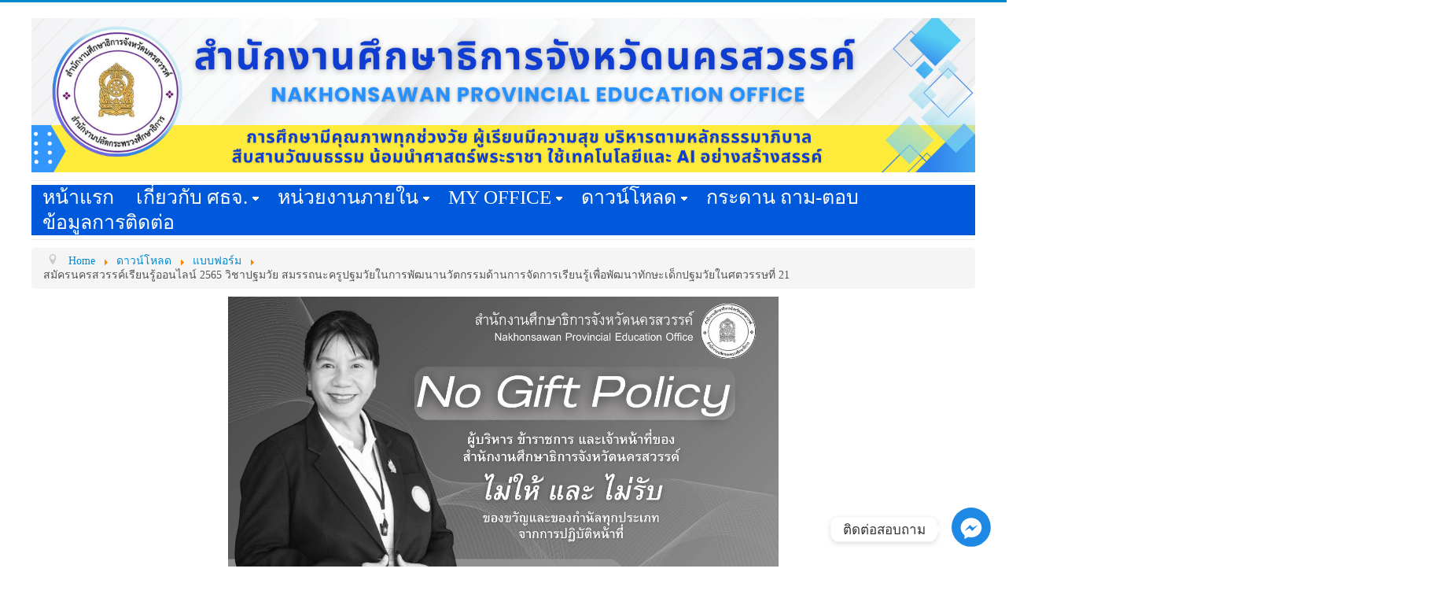

--- FILE ---
content_type: text/html; charset=utf-8
request_url: https://nswpeo.go.th/main/index.php/download/document-form/500-2565-22
body_size: 7856
content:
<!DOCTYPE html>
<html lang="en-gb" dir="ltr">
<head>
	<meta name="viewport" content="width=device-width, initial-scale=1.0" />
	<meta charset="utf-8" />
	<base href="https://nswpeo.go.th/main/index.php/download/document-form/500-2565-22" />
	<meta name="keywords" content="สำนักงานศึกษาธิการจังหวัดนครสวรรค์,ศธจ.นครสวรรค์,การศึกษา,นครสวรรค์" />
	<meta name="author" content="เอกราช โฉมแก้ว" />
	<meta name="description" content="เว็บไซต์สำนักงานศึกษาธิการจังหวัดนครสวรรค์" />
	<meta name="generator" content="Joomla! - Open Source Content Management" />
	<title>สมัครนครสวรรค์เรียนรู้ออนไลน์ 2565 วิชาปฐมวัย สมรรถนะครูปฐมวัยในการพัฒนานวัตกรรมด้านการจัดการเรียนรู้เพื่อพัฒนาทักษะเด็กปฐมวัยในศตวรรษที่ 21</title>
	<link href="/main/templates/protostar/favicon.ico" rel="shortcut icon" type="image/vnd.microsoft.icon" />
	<link href="https://nswpeo.go.th/main//plugins/content/bt_socialshare/assets/bt_socialshare.css" rel="stylesheet" />
	<link href="/main/media/system/css/modal.css?0d70c5d15908c7445127357aaa962eac" rel="stylesheet" />
	<link href="/main/media/com_attachments/css/attachments_hide.css" rel="stylesheet" />
	<link href="/main/media/com_attachments/css/attachments_list.css" rel="stylesheet" />
	<link href="/main/templates/protostar/css/template.css?0d70c5d15908c7445127357aaa962eac" rel="stylesheet" />
	<link href="https://fonts.googleapis.com/css?family=Open+Sans" rel="stylesheet" />
	<link href="/main/templates/protostar/css/user.css?0d70c5d15908c7445127357aaa962eac" rel="stylesheet" />
	<link href="/main/modules/mod_ariextmenu/mod_ariextmenu/js/css/menu.min.css" rel="stylesheet" />
	<link href="/main/modules/mod_ariextmenu/mod_ariextmenu/js/css/menu.fix.css" rel="stylesheet" />
	<style>

	h1, h2, h3, h4, h5, h6, .site-title {
		font-family: 'Open Sans', sans-serif;
	}
	body.site {
		border-top: 3px solid #0088cc;
		background-color: #f4f6f7;
	}
	a {
		color: #0088cc;
	}
	.nav-list > .active > a,
	.nav-list > .active > a:hover,
	.dropdown-menu li > a:hover,
	.dropdown-menu .active > a,
	.dropdown-menu .active > a:hover,
	.nav-pills > .active > a,
	.nav-pills > .active > a:hover,
	.btn-primary {
		background: #0088cc;
	}UL#ariext89 {
    position: relative;
    float: left;
    left: 50%;
}
#ariext89>li {
    right: 50%;
}
.ux-menu-container {
    background: #0058db;

}
UL#ariext89 LI A {
   border-radius: 0px;
   border: 5px;
}
.ux-menu-sub{
 z-index:5;
}UL#ariext89 LI A{font-size:25px;font-weight:normal;text-transform:uppercase;text-align:justify;}UL#ariext89 LI A{background:#0058db none;}UL#ariext89 LI A{color:#ffffff;}UL#ariext89 LI A:hover,UL#ariext89 LI A:focus,UL#ariext89 LI A.ux-menu-link-hover{background:#ffffff none;}UL#ariext89 LI A:hover,UL#ariext89 LI A:focus,UL#ariext89 LI A.ux-menu-link-hover{color:#299fff;}
	</style>
	<script type="application/json" class="joomla-script-options new">{"csrf.token":"97197fb70b3424468e71f521d369928e","system.paths":{"root":"\/main","base":"\/main"}}</script>
	<script src="/main/media/system/js/mootools-core.js?0d70c5d15908c7445127357aaa962eac"></script>
	<script src="/main/media/system/js/core.js?0d70c5d15908c7445127357aaa962eac"></script>
	<script src="/main/media/system/js/mootools-more.js?0d70c5d15908c7445127357aaa962eac"></script>
	<script src="/main/media/system/js/modal.js?0d70c5d15908c7445127357aaa962eac"></script>
	<script src="/main/media/jui/js/jquery.min.js?0d70c5d15908c7445127357aaa962eac"></script>
	<script src="/main/media/jui/js/jquery-noconflict.js?0d70c5d15908c7445127357aaa962eac"></script>
	<script src="/main/media/jui/js/jquery-migrate.min.js?0d70c5d15908c7445127357aaa962eac"></script>
	<script src="/main/media/com_attachments/js/attachments_refresh.js"></script>
	<script src="/main/media/jui/js/bootstrap.min.js?0d70c5d15908c7445127357aaa962eac"></script>
	<script src="/main/media/system/js/caption.js?0d70c5d15908c7445127357aaa962eac"></script>
	<script src="/main/templates/protostar/js/template.js?0d70c5d15908c7445127357aaa962eac"></script>
	<!--[if lt IE 9]><script src="/main/media/jui/js/html5.js?0d70c5d15908c7445127357aaa962eac"></script><![endif]-->
	<script src="/main/templates/protostar/js/user.js?0d70c5d15908c7445127357aaa962eac"></script>
	<script src="/main/modules/mod_ariextmenu/mod_ariextmenu/js/ext-core.js"></script>
	<script src="/main/modules/mod_ariextmenu/mod_ariextmenu/js/menu.min.js"></script>
	<script>

		jQuery(function($) {
			SqueezeBox.initialize({});
			initSqueezeBox();
			$(document).on('subform-row-add', initSqueezeBox);

			function initSqueezeBox(event, container)
			{
				SqueezeBox.assign($(container || document).find('a.modal').get(), {
					parse: 'rel'
				});
			}
		});

		window.jModalClose = function () {
			SqueezeBox.close();
		};

		// Add extra modal close functionality for tinyMCE-based editors
		document.onreadystatechange = function () {
			if (document.readyState == 'interactive' && typeof tinyMCE != 'undefined' && tinyMCE)
			{
				if (typeof window.jModalClose_no_tinyMCE === 'undefined')
				{
					window.jModalClose_no_tinyMCE = typeof(jModalClose) == 'function'  ?  jModalClose  :  false;

					jModalClose = function () {
						if (window.jModalClose_no_tinyMCE) window.jModalClose_no_tinyMCE.apply(this, arguments);
						tinyMCE.activeEditor.windowManager.close();
					};
				}

				if (typeof window.SqueezeBoxClose_no_tinyMCE === 'undefined')
				{
					if (typeof(SqueezeBox) == 'undefined')  SqueezeBox = {};
					window.SqueezeBoxClose_no_tinyMCE = typeof(SqueezeBox.close) == 'function'  ?  SqueezeBox.close  :  false;

					SqueezeBox.close = function () {
						if (window.SqueezeBoxClose_no_tinyMCE)  window.SqueezeBoxClose_no_tinyMCE.apply(this, arguments);
						tinyMCE.activeEditor.windowManager.close();
					};
				}
			}
		};
		jQuery(function($){ initTooltips(); $("body").on("subform-row-add", initTooltips); function initTooltips (event, container) { container = container || document;$(container).find(".hasTooltip").tooltip({"html": true,"container": "body"});} });jQuery(window).on('load',  function() {
				new JCaption('img.caption');
			});;(function() { var _menuInit = function() { new Ext.ux.Menu("ariext89", {"transitionDuration":0.2}); Ext.get("ariext89").select(".ux-menu-sub").removeClass("ux-menu-init-hidden"); }; if (!Ext.isIE || typeof(MooTools) == "undefined" || typeof(MooTools.More) == "undefined") Ext.onReady(_menuInit); else window.addEvent("domready", _menuInit); })();
	</script>
	<meta property="og:type" content="website" />
	<meta property="og:title" content="สมัครนครสวรรค์เรียนรู้ออนไลน์ 2565 วิชาปฐมวัย สมรรถนะครูปฐมวัยในการพัฒนานวัตกรรมด้านการจัดการเรียนรู้เพื่อพัฒนาทักษะเด็กปฐมวัยในศตวรรษที่ 21" />
	<meta property="og:url" content="https://nswpeo.go.th/main/index.php/download/document-form/500-2565-22" />
	<meta property="og:description" content="
คลิก  สมัครเข้ารับการอบรมวิชาปฐมวัย
" />
	<meta property="og:image" content="https://nswpeo.go.th/main/images/online/สำนักงานศึกษาธิการจังหวัดนครสวรรค์-ขอเสนอ.jpg" />
	<!--[if IE]><link rel="stylesheet" type="text/css" href="/main/modules/mod_ariextmenu/mod_ariextmenu/js/css/menu.ie.min.css" /><![endif]-->
	<!--[if lt IE 8]><script type="text/javascript" src="/main/modules/mod_ariextmenu/mod_ariextmenu/js/fix.js"></script><![endif]-->

    <style>
 .chaty-channel.Facebook_Messenger-channel.single {
  	z-index: 99999999999;
  	position: fixed;
  	bottom: 20px;
  	right: 20px;
	}
.bounce2 {
  animation: bounce2 2s ease infinite;
}
@keyframes bounce2 {
	0%, 20%, 50%, 80%, 100% {transform: translateY(0);}
	40% {transform: translateY(-30px);}
	60% {transform: translateY(-15px);}
}
.on-hover-text {
    background-color: #ffffff;
    color: #333333;
    top: 50%;
    right: calc(100% + 10px);
    transform: translate(-.5em, -50%);
    display: block;
    opacity: 1;
    padding: 5px 15px;
    border-radius: 10px;
    font-size: 17px;
    line-height: 21px;
    z-index: 1000;
    box-shadow: 0 1.93465px 7.73859px rgb(0 0 0 / 15%);
    position: absolute;
    min-width: 1em;
    max-width: 21em;
    white-space: pre;
}
.on-hover-text:before{
  	content: "";
    border: 6px solid transparent;
    z-index: 1001;
    top: 50%;
    border-right-width: 0;
    border-left-color: #fff;
    left: auto;
    right: calc(0em - 14px);
    transform: translate(-.5em, -50%);
  	position:absolute;
}
  </style>
</head>
<body class="site com_content view-article no-layout no-task itemid-141 fluid">
	<!-- Body -->
	<div class="body" id="top">
		<div class="container-fluid">
			<!-- Header -->
			<header class="header" role="banner">
				<div class="header-inner clearfix">
					<a class="brand pull-left" href="/main/">
						<img src="https://nswpeo.go.th/main/images/headers/Banner_0.png" alt="สำนักงานศึกษาธิการจังหวัดนครสวรรค์" />											</a>
					<div class="header-search pull-right">
						
					</div>
				</div>
			</header>
							<nav class="navigation" role="navigation">
					<div class="navbar pull-left">
						<a class="btn btn-navbar collapsed" data-toggle="collapse" data-target=".nav-collapse">
							<span class="element-invisible">Toggle Navigation</span>
							<span class="icon-bar"></span>
							<span class="icon-bar"></span>
							<span class="icon-bar"></span>
						</a>
					</div>
					<div class="nav-collapse">
						
<div id="ariext89_container" class="ux-menu-container ux-menu-clearfix">

	<ul id="ariext89" class="ux-menu ux-menu-horizontal">
					<li class="ux-menu-item-main ux-menu-item-level-0 ux-menu-item102 ux-menu-item-parent-pos0">
				<a href="/main/" class=" ux-menu-link-level-0 ux-menu-link-first" title="">
					หน้าแรก									</a>
						</li>
					<li class="ux-menu-item-main ux-menu-item-level-0 ux-menu-item-parent ux-menu-item103 ux-menu-item-parent-pos1">
				<a href="javascript:void(0);" class=" ux-menu-link-level-0 ux-menu-link-parent" title="">
					เกี่ยวกับ ศธจ.										<span class="ux-menu-arrow"></span>
									</a>
			
	<ul class="ux-menu-sub ux-menu-init-hidden">
					<li class=" ux-menu-item-level-1 ux-menu-item105">
				<a href="/main/index.php/about/history" class=" ux-menu-link-level-1" title="">
					ประวัติ									</a>
						</li>
					<li class=" ux-menu-item-level-1 ux-menu-item104">
				<a href="/main/index.php/about/vision" class=" ux-menu-link-level-1" title="">
					วิสัยทัศน์ พันธกิจ									</a>
						</li>
					<li class=" ux-menu-item-level-1 ux-menu-item106">
				<a href="/main/index.php/about/stucture" class=" ux-menu-link-level-1" title="">
					โครงสร้างและอำนาจหน้าที่									</a>
						</li>
					<li class=" ux-menu-item-level-1 ux-menu-item173">
				<a href="/main/index.php/about/rule" class=" ux-menu-link-level-1" title="">
					กฎหมายที่เกี่ยวข้อง									</a>
						</li>
					<li class=" ux-menu-item-level-1 ux-menu-item107">
				<a href="/main/index.php/about/board" class=" ux-menu-link-level-1" title="">
					ทำเนียบผู้บริหาร									</a>
						</li>
			</ul>
			</li>
					<li class="ux-menu-item-main ux-menu-item-level-0 ux-menu-item-parent ux-menu-item113 ux-menu-item-parent-pos2">
				<a href="javascript:void(0);" class=" ux-menu-link-level-0 ux-menu-link-parent" title="">
					หน่วยงานภายใน										<span class="ux-menu-arrow"></span>
									</a>
			
	<ul class="ux-menu-sub ux-menu-init-hidden">
					<li class=" ux-menu-item-level-1 ux-menu-item114">
				<a href="/main/index.php/groups/administration-group" class=" ux-menu-link-level-1" title="">
					กลุ่มอำนวยการ									</a>
						</li>
					<li class=" ux-menu-item-level-1 ux-menu-item116">
				<a href="/main/index.php/groups/policy-and-planning-group" class=" ux-menu-link-level-1" title="">
					กลุ่มนโยบายและแผน									</a>
						</li>
					<li class=" ux-menu-item-level-1 ux-menu-item115">
				<a href="/main/index.php/groups/personnel-administration-group" class=" ux-menu-link-level-1" title="">
					กลุ่มบริหารงานบุคคล									</a>
						</li>
					<li class=" ux-menu-item-level-1 ux-menu-item117">
				<a href="/main/index.php/groups/education-development-group" class=" ux-menu-link-level-1" title="">
					กลุ่มพัฒนาการศึกษา									</a>
						</li>
					<li class=" ux-menu-item-level-1 ux-menu-item118">
				<a href="/main/index.php/groups/supervision-monitoring-and-evaluation" class=" ux-menu-link-level-1" title="">
					กลุ่มนิเทศ ติดตาม และประเมินผล									</a>
						</li>
					<li class=" ux-menu-item-level-1 ux-menu-item119">
				<a href="/main/index.php/groups/private-education-institution-promotion-group" class=" ux-menu-link-level-1" title="">
					กลุ่มส่งเสริมการศึกษาเอกชน									</a>
						</li>
					<li class=" ux-menu-item-level-1 ux-menu-item120">
				<a href="/main/index.php/groups/scout-group" class=" ux-menu-link-level-1" title="">
					กลุ่มลูกเสือ ยุวกาชาด และกิจการนักเรียน									</a>
						</li>
					<li class=" ux-menu-item-level-1 ux-menu-item121">
				<a href="/main/index.php/groups/internal-audit-group" class=" ux-menu-link-level-1" title="">
					หน่วยตรวจสอบภายใน									</a>
						</li>
					<li class=" ux-menu-item-level-1 ux-menu-item154">
				<a href="/main/index.php/groups/kru-blog" class=" ux-menu-link-level-1" title="">
					คุรุสภา									</a>
						</li>
			</ul>
			</li>
					<li class="ux-menu-item-main ux-menu-item-level-0 ux-menu-item-parent ux-menu-item139 ux-menu-item-parent-pos3">
				<a href="#" class=" ux-menu-link-level-0 ux-menu-link-parent" title="">
					My office										<span class="ux-menu-arrow"></span>
									</a>
			
	<ul class="ux-menu-sub ux-menu-init-hidden">
					<li class=" ux-menu-item-level-1 ux-menu-item162">
				<a href="http://122.155.223.12/myoffice/2564/" class=" ux-menu-link-level-1" title="">
					เข้าสู่เว็บไซต์									</a>
						</li>
					<li class=" ux-menu-item-level-1 ux-menu-item161">
				<a href="/main/index.php/my-office/myoffice-manual" class=" ux-menu-link-level-1" title="">
					คู่มือ My office									</a>
						</li>
					<li class=" ux-menu-item-level-1 ux-menu-item216">
				<a href="https://do-nsn.moe.go.th/index.php/home/login_form" class=" ux-menu-link-level-1" title="">
					เข้าสู่ MOEDO									</a>
						</li>
					<li class=" ux-menu-item-level-1 ux-menu-item217">
				<a href="/main/index.php/my-office/my-office-usermanual" class=" ux-menu-link-level-1" title="">
					คู่มือ MOEDO									</a>
						</li>
			</ul>
			</li>
					<li class="ux-menu-item-main ux-menu-item-level-0 ux-menu-item-parent ux-menu-item140 ux-menu-item-parent-pos4 current">
				<a href="/main/index.php/download" class=" ux-menu-link-level-0 current ux-menu-link-parent" title="">
					ดาวน์โหลด										<span class="ux-menu-arrow"></span>
									</a>
			
	<ul class="ux-menu-sub ux-menu-init-hidden">
					<li class=" ux-menu-item-level-1 ux-menu-item141 current">
				<a href="/main/index.php/download/document-form" class=" ux-menu-link-level-1 current" title="">
					แบบฟอร์ม									</a>
						</li>
					<li class=" ux-menu-item-level-1 ux-menu-item142">
				<a href="/main/index.php/download/document" class=" ux-menu-link-level-1" title="">
					เอกสาร									</a>
						</li>
			</ul>
			</li>
					<li class="ux-menu-item-main ux-menu-item-level-0 ux-menu-item207 ux-menu-item-parent-pos5">
				<a href="/main/index.php/qanda" class=" ux-menu-link-level-0" title="">
					กระดาน ถาม-ตอบ									</a>
						</li>
					<li class="ux-menu-item-main ux-menu-item-level-0 ux-menu-item160 ux-menu-item-parent-pos6">
				<a href="http://www.nswpeo.go.th/main/index.php/download/document-form/422-2021-06-16-07-13-18" class=" ux-menu-link-level-0 ux-menu-link-last" title="">
					ข้อมูลการติดต่อ									</a>
						</li>
			</ul>
</div>
					</div>
				</nav>
								<div class="moduletable">
						<div aria-label="Breadcrumbs" role="navigation">
	<ul itemscope itemtype="https://schema.org/BreadcrumbList" class="breadcrumb">
					<li class="active">
				<span class="divider icon-location"></span>
			</li>
		
						<li itemprop="itemListElement" itemscope itemtype="https://schema.org/ListItem">
											<a itemprop="item" href="/main/index.php" class="pathway"><span itemprop="name">Home</span></a>
					
											<span class="divider">
							<img src="/main/media/system/images/arrow.png" alt="" />						</span>
										<meta itemprop="position" content="1">
				</li>
							<li itemprop="itemListElement" itemscope itemtype="https://schema.org/ListItem">
											<a itemprop="item" href="/main/index.php/download" class="pathway"><span itemprop="name">ดาวน์โหลด</span></a>
					
											<span class="divider">
							<img src="/main/media/system/images/arrow.png" alt="" />						</span>
										<meta itemprop="position" content="2">
				</li>
							<li itemprop="itemListElement" itemscope itemtype="https://schema.org/ListItem">
											<a itemprop="item" href="/main/index.php/download/document-form" class="pathway"><span itemprop="name">แบบฟอร์ม</span></a>
					
											<span class="divider">
							<img src="/main/media/system/images/arrow.png" alt="" />						</span>
										<meta itemprop="position" content="3">
				</li>
							<li itemprop="itemListElement" itemscope itemtype="https://schema.org/ListItem" class="active">
					<span itemprop="name">
						สมัครนครสวรรค์เรียนรู้ออนไลน์ 2565 วิชาปฐมวัย สมรรถนะครูปฐมวัยในการพัฒนานวัตกรรมด้านการจัดการเรียนรู้เพื่อพัฒนาทักษะเด็กปฐมวัยในศตวรรษที่ 21					</span>
					<meta itemprop="position" content="4">
				</li>
				</ul>
</div>
		</div>
	
			<div class="row-fluid">
								<main id="content" role="main" class="span12">
					<!-- Begin Content -->
							<div class="moduletable">
						

<div class="custom"  >
	<p style="text-align: center;"><a href="/main/index.php/announcement/1126-nogiftpolicy"><img src="/main/images/2568-2025/AllNewBanner/No_gift_pic_2568.jpg" alt="" width="700" height="400" /></a></p>
<p style="text-align: center;"></p>
<p> </p>
<p style="text-align: center;"></p></div>
		</div>
	
					<div id="system-message-container">
	</div>

					<div class="item-page" itemscope itemtype="https://schema.org/Article">
	<meta itemprop="inLanguage" content="en-GB" />
	
		
			<div class="page-header">
		<h2 itemprop="headline">
			สมัครนครสวรรค์เรียนรู้ออนไลน์ 2565 วิชาปฐมวัย สมรรถนะครูปฐมวัยในการพัฒนานวัตกรรมด้านการจัดการเรียนรู้เพื่อพัฒนาทักษะเด็กปฐมวัยในศตวรรษที่ 21		</h2>
							</div>
							
<div class="icons">
	
					<div class="btn-group pull-right">
				<button class="btn dropdown-toggle" type="button" id="dropdownMenuButton-500" aria-label="User tools"
				data-toggle="dropdown" aria-haspopup="true" aria-expanded="false">
					<span class="icon-cog" aria-hidden="true"></span>
					<span class="caret" aria-hidden="true"></span>
				</button>
								<ul class="dropdown-menu" aria-labelledby="dropdownMenuButton-500">
											<li class="print-icon"> <a href="/main/index.php/download/document-form/500-2565-22?tmpl=component&amp;print=1" title="Print article < สมัครนครสวรรค์เรียนรู้ออนไลน์ 2565 วิชาปฐมวัย สมรรถนะครูปฐมวัยในการพัฒนานวัตกรรมด้านการจัดการเรียนรู้เพื่อพัฒนาทักษะเด็กปฐมวัยในศตวรรษที่ 21 >" onclick="window.open(this.href,'win2','status=no,toolbar=no,scrollbars=yes,titlebar=no,menubar=no,resizable=yes,width=640,height=480,directories=no,location=no'); return false;" rel="nofollow">			<span class="icon-print" aria-hidden="true"></span>
		Print	</a> </li>
																			</ul>
			</div>
		
	</div>
			
		
						<dl class="article-info muted">

		
			<dt class="article-info-term">
							</dt>

							<dd class="createdby" itemprop="author" itemscope itemtype="https://schema.org/Person">
					Written by <span itemprop="name">เอกราช โฉมแก้ว</span>	</dd>
			
			
										<dd class="category-name">
																		Category: <a href="/main/index.php/download/document-form" itemprop="genre">แบบฟอร์ม</a>							</dd>			
			
										<dd class="published">
				<span class="icon-calendar" aria-hidden="true"></span>
				<time datetime="2022-03-02T04:19:45+00:00" itemprop="datePublished">
					Published: 02 March 2022				</time>
			</dd>			
		
					
			
										<dd class="hits">
					<span class="icon-eye-open" aria-hidden="true"></span>
					<meta itemprop="interactionCount" content="UserPageVisits:7244" />
					Hits: 7244			</dd>						</dl>
	
	
		
						<div itemprop="articleBody">
		<div class="bt-social-share bt-social-share-above"><div class="bt-social-share-button bt-facebook-share-button"><fb:share-button href="https://nswpeo.go.th/main/index.php/download/document-form/500-2565-22" type="button"></fb:share-button></div><div class="bt-social-share-button bt-facebook-like-button"><fb:like send="false" colorscheme="light" font="arial" href="https://nswpeo.go.th/main/index.php/download/document-form/500-2565-22" layout="button_count" width="70" show_faces="true" action="like"></fb:like></div><div class="bt-social-share-button bt-twitter-button" style="width:autopx"><a href="http://twitter.com/share" class="twitter-share-button" 
						  data-via="BowThemes" 
						  data-url="https://nswpeo.go.th/main/index.php/download/document-form/500-2565-22" 
						  data-size="medium"
						  data-lang="en"
						  data-count="horizontal" >Twitter</a></div><div class="bt-social-share-button bt-googleplus-button"><g:plus action="share" href="https://nswpeo.go.th/main/index.php/download/document-form/500-2565-22" annotation="inline" height="20" width="120" ></g:plus></div></div><p><img src="/main/images/online/สำนักงานศึกษาธิการจังหวัดนครสวรรค์-ขอเสนอ.jpg" alt="" width="586" height="829" style="display: block; margin-left: auto; margin-right: auto;" /></p>
<p style="text-align: center;"><span style="font-size: 14pt;">คลิก  <a href="https://forms.gle/SiSKa6W9bURafhrs8">สมัครเข้ารับการอบรมวิชาปฐมวัย</a></span></p>
<p style="text-align: center;"><iframe width="640" height="480" src="https://drive.google.com/file/d/1vK1JizMGnOnyGQ0qVcIe17Nv5ouY9ZH8/preview" allow="autoplay"></iframe></p> <div class="bt_facebook_comment"><fb:comments colorscheme="light" href="https://nswpeo.go.th/main/index.php/download/document-form/500-2565-22" num_posts="5" order_by="" width="auto"></fb:comments></div><div id="fb-root"></div>
				<script>(function(d, s, id) {
				  var js, fjs = d.getElementsByTagName(s)[0];
				  if (d.getElementById(id)) {return;}
				  js = d.createElement(s); js.id = id;
				  js.src = "//connect.facebook.net/en_GB/all.js#xfbml=1";
				  fjs.parentNode.insertBefore(js, fjs);
				}(document, 'script', 'facebook-jssdk'));</script><script src="//platform.twitter.com/widgets.js" type="text/javascript"></script><script type="text/javascript" src="https://apis.google.com/js/plusone.js">{lang: 'en-GB'}</script><div class="attachmentsContainer">

<div class="attachmentsList" id="attachmentsList_com_content_default_500"></div>

</div>	</div>

	
	<ul class="pager pagenav">
	<li class="previous">
		<a class="hasTooltip" title="ช่องทางรับฟังความคิดเห็น" aria-label="Previous article: ช่องทางรับฟังความคิดเห็น" href="/main/index.php/download/document-form/582-2022-07-12-07-34-01" rel="prev">
			<span class="icon-chevron-left" aria-hidden="true"></span> <span aria-hidden="true">Prev</span>		</a>
	</li>
	<li class="next">
		<a class="hasTooltip" title="สมัครนครสวรรค์เรียนรู้ออนไลน์ 2565 วิชาคณิตศาสตร์ การพัฒนาชั้นเรียนคณิตศาสตร์สำหรับผู้เรียนในศตวรรษที่ 21" aria-label="Next article: สมัครนครสวรรค์เรียนรู้ออนไลน์ 2565 วิชาคณิตศาสตร์ การพัฒนาชั้นเรียนคณิตศาสตร์สำหรับผู้เรียนในศตวรรษที่ 21" href="/main/index.php/download/document-form/499-2565-21" rel="next">
			<span aria-hidden="true">Next</span> <span class="icon-chevron-right" aria-hidden="true"></span>		</a>
	</li>
</ul>
									</div>

					<div class="clearfix"></div>
					<div class="bannergroup">


</div>

					<!-- End Content -->
				</main>
							</div>
		</div>
	</div>
	<!-- Footer -->
	<footer class="footer" role="contentinfo">
		<div class="container-fluid">
			<hr />
			

<div class="custom"  >
	<div class="f_kanit" style="background: #2d3952; overflow: hidden; color: #fff; padding: 20px; border-radius: 10px 10px 0 0;">
<div style="float: left; width: 50%;">
<p style="text-align: left;"><span style="text-decoration: underline; font-size: 14pt;"><span style="font-family: tahoma, arial, helvetica, sans-serif;"><span 12pt="" font-family:="" book="" antiqua="" palatino="" serif=""><b>สถานที่ตั้ง</b></span></span></span></p>
<p style="text-align: left;"><span 12pt="" font-family:="" book="" antiqua="" palatino="" serif="" style="font-size: 12pt; font-family: tahoma, arial, helvetica, sans-serif;">สำนักงานศึกษาธิการจังหวัดนครสวรรค์ </span></p>
<p style="text-align: left;"><span 12pt="" font-family:="" book="" antiqua="" palatino="" serif="" style="font-size: 12pt; font-family: tahoma, arial, helvetica, sans-serif;">347/1 ถนนสวรรค์วิถี <span 12pt="" font-family:="" book="" antiqua="" palatino="" serif="">ตำบลปากน้ำโพ อำเภอเมือง </span></span></p>
<p style="text-align: left;"><span style="font-family: tahoma, arial, helvetica, sans-serif; font-size: 12pt;"><span 12pt="" font-family:="" book="" antiqua="" palatino="" serif=""><span 12pt="" font-family:="" book="" antiqua="" palatino="" serif="">จังหวัดนครสวรรค์ </span></span><span 12pt="" font-family:="" book="" antiqua="" palatino="" serif=""><span 12pt="" font-family:="" book="" antiqua="" palatino="" serif="">60000</span></span></span></p>
<br />
<p style="text-align: left;"><span style="text-decoration: underline; font-size: 14pt;"><span 12pt="" font-family:="" book="" antiqua="" palatino="" serif="" style="font-family: tahoma, arial, helvetica, sans-serif;"><strong><span 12pt="" font-family:="" book="" antiqua="" palatino="" serif="">ติดต่อ</span></strong></span></span></p>
<p style="text-align: left;"><span 12pt="" font-family:="" book="" antiqua="" palatino="" serif="" style="font-size: 12pt; font-family: tahoma, arial, helvetica, sans-serif;">โทรศัพท์ : 0 5622 6456   </span></p>
<p style="text-align: left;"><span style="font-size: 12pt; font-family: tahoma, arial, helvetica, sans-serif;"><span 12pt="" font-family:="" book="" antiqua="" palatino="" serif="">โทรสาร : 0 5622 6455 </span></span></p>
<p style="text-align: left;"><span style="font-family: tahoma, arial, helvetica, sans-serif;"><span 12pt="" font-family:="" book="" antiqua="" palatino="" serif="" style="font-size: 12pt;">Email : nsw.peo2017@gmail.com     </span></span></p>
<p><span 12pt="" font-family:="" book="" antiqua="" palatino="" serif="" style="font-size: 12pt; font-family: 'book antiqua', palatino, serif;"><span></span></span></p>
</div>
<div style="float: left;">
<p><span 12pt="" font-family:="" book="" antiqua="" palatino="" serif="" style="font-size: 12pt; font-family: 'book antiqua', palatino, serif;"><span><strong><span 12pt="" font-family:="" book="" antiqua="" palatino="" serif=""><span style="font-size: 14pt;"><span style="text-decoration: underline;">แผนที่ </span>  </span></span></strong>                                          </span></span></p>
<p> <iframe width="500" height="250" style="border-radius: 20px 20px 20px 20px;" src="https://www.google.com/maps/embed?pb=!1m14!1m8!1m3!1d679.0172108443921!2d100.1210219920594!3d15.692768896099826!3m2!1i1024!2i768!4f13.1!3m3!1m2!1s0x30e04fabc2a64d6d%3A0x68968c16fff0a96f!2z4Liq4Liz4LiZ4Lix4LiB4LiH4Liy4LiZ4Lio4Li24LiB4Lip4Liy4LiY4Li04LiB4Liy4Lij4LiI4Lix4LiH4Lir4Lin4Lix4LiU4LiZ4LiE4Lij4Liq4Lin4Lij4Lij4LiE4LmM!5e0!3m2!1sth!2sth!4v1750913364644!5m2!1sth!2sth" allowfullscreen="allowfullscreen" loading="lazy" referrerpolicy="no-referrer-when-downgrade"></iframe></p>
</div>
</div></div>

			<p class="pull-right">
				<a href="#top" id="back-top">
					Back to Top				</a>
			</p>
			<p>
				&copy; 2026 สำนักงานศึกษาธิการจังหวัดนครสวรรค์			</p>
		</div>
	</footer>
                
  <div class="chaty-channel Facebook_Messenger-channel single bounce2" id="Facebook_Messenger-0-channel" data-id="Facebook_Messenger-0" data-widget="0" data-channel="Facebook_Messenger">
    <span class="on-hover-text">ติดต่อสอบถาม</span>
	<a href="https://m.me/141593199672930" target="_blank" rel="nofollow noopener" aria-label="Facebook_Messenger" class="chaty-tooltip chaty-facebook_messenger-channel has-on-hover" data-form="chaty-form-0-Facebook_Messenger" data-hover="Facebook Messenger">
  	<span class="chaty-icon channel-icon-Facebook_Messenger">
    	<span class="chaty-svg">
      	<svg width="50" height="50" viewBox="0 0 39 39" fill="none" xmlns="http://www.w3.org/2000/svg">
        	<circle class="color-element" cx="19.4395" cy="19.4395" r="19.4395" fill="#1E88E5"></circle>
        	<path fill-rule="evenodd" clip-rule="evenodd" d="M0 9.63934C0 4.29861 4.68939 0 10.4209 0C16.1524 0 20.8418 4.29861 20.8418 9.63934C20.8418 14.98 16.1524 19.2787 10.4209 19.2787C9.37878 19.2787 8.33673 19.1484 7.42487 18.8879L3.90784 20.8418V17.1945C1.56311 15.3708 0 12.6353 0 9.63934ZM8.85779 10.1604L11.463 13.0261L17.1945 6.90384L12.1143 9.76959L9.37885 6.90384L3.64734 13.0261L8.85779 10.1604Z" transform="translate(9.01854 10.3146)" fill="white"></path></svg></span></span></a> </div>

	
</body>
</html>


--- FILE ---
content_type: text/html; charset=utf-8
request_url: https://accounts.google.com/o/oauth2/postmessageRelay?parent=https%3A%2F%2Fnswpeo.go.th&jsh=m%3B%2F_%2Fscs%2Fabc-static%2F_%2Fjs%2Fk%3Dgapi.lb.en.2kN9-TZiXrM.O%2Fd%3D1%2Frs%3DAHpOoo_B4hu0FeWRuWHfxnZ3V0WubwN7Qw%2Fm%3D__features__
body_size: 161
content:
<!DOCTYPE html><html><head><title></title><meta http-equiv="content-type" content="text/html; charset=utf-8"><meta http-equiv="X-UA-Compatible" content="IE=edge"><meta name="viewport" content="width=device-width, initial-scale=1, minimum-scale=1, maximum-scale=1, user-scalable=0"><script src='https://ssl.gstatic.com/accounts/o/2580342461-postmessagerelay.js' nonce="Ec_S-4iqW2bBB7rCI0YFfQ"></script></head><body><script type="text/javascript" src="https://apis.google.com/js/rpc:shindig_random.js?onload=init" nonce="Ec_S-4iqW2bBB7rCI0YFfQ"></script></body></html>

--- FILE ---
content_type: text/css
request_url: https://nswpeo.go.th/main/templates/protostar/css/user.css?0d70c5d15908c7445127357aaa962eac
body_size: 413
content:
.category-name,.published,.hits{
    float: left;
    border-right: 1px solid #999;
    padding-right: 10px;
    margin-right: 10px;
}
dl{
   overflow:hidden; 
}
.custom_menu a{
  padding: 5px 0px;
  border-bottom: solid 1px #ddd;
}
.custom_menu li:last-child a{
  border-bottom:0px;
}
.f_kanit{
  font-family:kanit;
}
.module-title{
  font-family:kanit;
  font-weight:normal;
  border-bottom: 2px solid #4267b2; 
  font-size: 18px;
}
.module-tile span{
  background-color: #4267b2; padding: 6px 12px; display: inline-block; color: #fff;
}
body{
  font-family:kanit;
  font-size:14px;
}
h1, h2, h3, h4, h5, h6, .site-title{
  font-family:kanit !important;
}
.ct-cat-style span{
  display:block;
  font-size:12px;
  color:#777;
}
.footer-detail-group{
  width:66%;
  float:left;
}
@media (max-width: 768px){
	.footer-detail {
		float:none !important;
		width:100% !important;
	}
  .footer-detail-group{
    width:50%;
  }
}
@media (max-width: 639px){
  .footer-detail-group{
    width:100%;
    float:none;
  }
}
.moduletable_news_blog li{
  overflow:hidden;
}

--- FILE ---
content_type: application/javascript
request_url: https://nswpeo.go.th/main/templates/protostar/js/user.js?0d70c5d15908c7445127357aaa962eac
body_size: -24
content:
(function($)
{
  $(document).ready(function()
	{

		
	})
	
})(jQuery);
